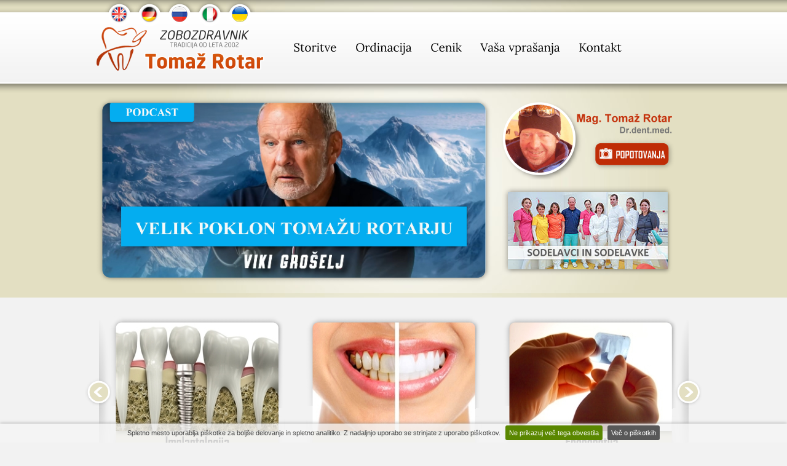

--- FILE ---
content_type: text/html; charset=UTF-8
request_url: https://www.zobozdravnik.si/
body_size: 14319
content:
<!DOCTYPE html PUBLIC "-//W3C//DTD XHTML 1.0 Transitional//EN" "http://www.w3.org/TR/xhtml1/DTD/xhtml1-transitional.dtd">
<html xmlns="http://www.w3.org/1999/xhtml">
<head>
	<script async src="https://www.googletagmanager.com/gtag/js?id=G-RQPGMCQHK9"></script><script>window.dataLayer = window.dataLayer || []; function gtag(){dataLayer.push(arguments);} gtag('js', new Date()); gtag('config', 'G-RQPGMCQHK9');</script>    <title>Zobozdravnik - Tomaž Rotar</title>
	<meta http-equiv="Content-Type" content="text/html; charset=UTF-8" />
	<meta name="description" content="Zobozdravnik Tomaž Rotar - Najsodobnejša oprema in vrhunsko znanje mag. Tomaža Rotarja vam zagotavlja najvišjo kakovost zobozdravstvenih storitev. V zasebni zobni ordinaciji - zobozdravnik s koncesijo - opravljamo tudi zahtevnejše posege nadomeščanja manjkajočih zob z implantati ali zobnimi vsadki. Prijazno osebje vam bo pomagalo da premagate strah in z zdravim ter lepim nasmehom živite brez bolečin in samozavestno." />
	<meta name="keywords" content="zobozdravnik, zobozdravstvo, tomaž rotar, zobar, implantologija, zobni vsadki, estetsko zobozdravstvo, endodontija, zobne korenine, otroško zobozdravstvo, protetika, izgubljeni zubje, oralna kirurgija, paradontologija, zdravljenje dlesni, konzervativa, oralna higiena, zobni rentgen, rentgenologija, zobobol, karies, popotovanja, članki" />
	
	<meta property="og:type" content="website"/>
	<meta property="og:url" content="https://www.zobozdravnik.si" />
	<meta property="og:image" content="https://www.zobozdravnik.si/images/og-fb-logo.jpg"/>
	<meta property="og:title" content="Zobozdravnik Tomaž Rotar"/>
	<meta property="og:site_name" content="Zobozdravnik Tomaž Rotar"/>	
	<meta property="og:description" content="Najsodobnejša oprema in vrhunsko znanje mag. Tomaža Rotarja vam zagotavlja najvišjo kakovost zobozdravstvenih storitev. V zasebni zobni ordinaciji - zobozdravnik s koncesijo - opravljamo tudi zahtevnejše posege nadomeščanja manjkajočih zob z implantati ali zobnimi vsadki. Prijazno osebje vam bo pomagalo da premagate strah in z zdravim ter lepim nasmehom živite brez bolečin in samozavestno."/>
	
	<link type="image/x-icon" href="/images/favicon.ico" rel="shortcut icon" />	
    <link rel="stylesheet" href="/css/reset.css" type="text/css" media="screen">
    <link rel="stylesheet" href="/css/style.css?x=7" type="text/css" media="screen">
    <script src="/js/jquery-1.8.0.min.js" type="text/javascript"></script>
	
	<link rel="stylesheet" href="/css/nivo-slider.css" type="text/css" media="screen">
	<link rel="stylesheet" href="/css/nivo-default/default.css" type="text/css" media="screen" />	
	
	<meta name="viewport" content="width=device-width, initial-scale=0.3, maximum-scale=2.0, user-scalable=yes"/>
	<script> if( /Android|webOS|iPhone|iPad|iPod|BlackBerry|IEMobile|Opera Mini/i.test(navigator.userAgent) ) { document.write('<link rel="stylesheet" type="text/css" href="/css/mobile.css">'); } </script>

<!--[if !(IE 7)]><!-->
    <script src="/js/cufon-yui.js" type="text/javascript"></script>
    <script src="/js/cufon-replace.js" type="text/javascript"></script>
    <script src="/js/Lora_400.font.js" type="text/javascript"></script>
    <script src="/js/FF-cash.js" type="text/javascript"></script> 
 <!--<![endif]-->
 
    <script type="text/javascript" src="/js/jquery.easing.1.3.js"></script>
    <script type="text/javascript" src="/js/jquery.easing.compatibility.js"></script>
    <script type="text/javascript" src="/js/jquery.lavalamp.min.js"></script>

    <script type="text/javascript" src="/js/jquery.bpopup-0.7.0.min.js"></script>
	
	<script type="text/javascript" src="/js/jquery.tipTip.js"></script>
    <link rel="stylesheet" href="/js/tipTip.css" type="text/css" media="screen"> 

	<script type="text/javascript" src="/js/jquery.nivo.slider.js"></script>
	
   <!-- <script type="text/javascript" src="/js/jquery.tinycarousel.min.js"></script>-->
	
		<script type="text/javascript" language="javascript" src="/js/jquery.carouFredSel-6.0.5-packed.js"></script>
		<script type="text/javascript" language="javascript" src="/js/jquery.mousewheel.min.js"></script>
		<script type="text/javascript" language="javascript" src="/js/jquery.touchSwipe.min.js"></script>

    <!--[if lt IE 9]>
   		<script type="text/javascript" src="/js/html5.js"></script>
        <link rel="stylesheet" href="/css/ie.css" type="text/css" media="screen">
	<![endif]-->

	<script type="text/javascript" language="javascript" src="/js/funkcije.js"></script>

</head>
<body id="page1">

<div id="narocised" style="display:none; background-color: #F2F2E6; border-radius:15px; color: #444444; padding:20px; min-width:700px; max-width:800px; min-height: 400px;">

	<span style="position:absolute;right:-16px;top:-16px;cursor:pointer;"><img src="/images/zapripopup.png" onclick="$('#narocised').bPopup().close();"></span>
	<script>
function preveri() {
	var napaka = 0;
	if (document.obrazec.ime.value == "") { document.getElementById("ime").style.backgroundColor = "#FFF9C4"; napaka = 1; } else document.getElementById("ime").style.backgroundColor = "white";
	if (document.obrazec.email.value == "") { document.getElementById("email").style.backgroundColor = "#FFF9C4"; napaka = 1; } else document.getElementById("email").style.backgroundColor = "white";
	if (document.obrazec.zascita.value == "") { document.getElementById("zascita").style.backgroundColor = "#FFF9C4"; napaka = 1; } else document.getElementById("zascita").style.backgroundColor = "white";
	if (napaka == 0) document.forms["obrazec"].submit(); else { return false; }
}
</script>
<div style="text-align: justify;">Na obisk v naših ordinacijah se lahko prijavite <b>preko telefona</b> (04 53 00 660 ali 040 29 44 88), <b>spletne pošte</b> (<span id="emailn"></span><script type='text/javascript'>var a = new Array('ozdravnik.si','info@zob'); document.getElementById("emailn").innerHTML = a[1]+a[0];	</script>) ali neposredno <b>preko spodnjega obrazca</b>. 
<br /><br />Na prijave preko spleta bomo poiskušali <b>odgovoriti kar se da hitro</b>. Veselimo se vašega obiska.</div><br /><br />
<form action="prijava-dodaj-form.php" target="_self" method="post" name="obrazec" id="obrazec">
	<p>
		<b>Ime in priimek:</b><br />
		<input type="text" name="ime" id="ime" maxlength="255" style="width: 99%;"/>
		<br /><br />
		<b>Email / Telefon</b>:<br />
		<input type="text" name="email" id="email" maxlength="255" style="width: 99%;"/>
		<br /><br />
		Razlog prijave:<br />
		<select name="kategorija" id="kategorija">
		  <option value=""></option>
		  <option value="preventivni pregled">preventivni pregled</option>
		  <option value="bolečine">bolečine</option>
		  <option value="estetske storitve">estetske storitve</option>
		  <option value="protetika">protetika</option>
		  <option value="drugo">drugo</option>
		</select> 		
		<br /><br />
				<label><input type="radio" name="izbor" value="Naročam se v samoplačniško ambulanto pri mag. Tomaž Rotar, dr. dent. med.">Naročam se v samoplačniško ambulanto pri mag. Tomaž Rotar, dr. dent. med.</label><br>
		<label><input type="radio" name="izbor" value="Naročam se v koncesijsko ambulanto pri Aleš Brolih, dr.dent.med.">Naročam se v koncesijsko ambulanto pri Aleš Brolih, dr.dent.med.</label>
		<br /><br />		
		Opombe:<br />
		<textarea cols="40" rows="5" style="width: 99%;" name="opombe" onkeypress="if(event.keyCode==13){return false;}"></textarea>	
		
		<!-- CAPTCHA PREVERJANJE -->
		<br /><br />
		<img src="/images/racun.png" style="margin: 0px;"><br /><br />
		<b>Izračunajte zgornji račun in ga zapišite s številko</b> <i style="font-size: 10px;">(zaščita pred roboti)</i><br />
		<input type="text" name="zascita" id="zascita" maxlength="10" style="width: 90px;"/><br /><br />
		
		</p>
		<input type="hidden" name="novaprijava" id="novaprijava" value="1" />

		<input type="image" id="shraniobrazec" style="outline: none;" name="shraniobrazec" onMouseOver="document.getElementById('shraniobrazec').src='/images/posljiprijavo2.png'" onMouseOut="document.getElementById('shraniobrazec').src='/images/posljiprijavo.png'" src="../images/posljiprijavo.png" alt="Potrdi" OnClick="preveri();return false;">
		<br />
</form>

<script>
function MM_preloadImages() {
	  var d=document; if(d.images){ if(!d.MM_p) d.MM_p=new Array();
		var i,j=d.MM_p.length,a=MM_preloadImages.arguments; for(i=0; i<a.length; i++)
		if (a[i].indexOf("#")!=0){ d.MM_p[j]=new Image; d.MM_p[j++].src=a[i];}}
}

MM_preloadImages('/images/zastavi-vprasanje2.png');
</script>	</div>
<div id="promovideo" style="display:none; background-color: #F2F2E6; border-radius:15px; color: #444444; padding:20px; min-width:300px; max-width:800px; min-height: 400px;">

	<span style="position:absolute;right:-16px;top:-16px;cursor:pointer;"><img src="/images/zapripopup.png" onclick="$('#promovideo').bPopup().close();"></span>
<iframe id="video" width="560" height="315" src="https://www.youtube.com/embed/cXWTMAVrgjA?autoplay=1" title="YouTube video player" frameborder="0" allow="accelerometer; autoplay; clipboard-write; encrypted-media; gyroscope; picture-in-picture; web-share" style="width:338px;height: 600px;" allowfullscreen></iframe>
</div>

<!-- header -->
    <header>
    	<div class="row-top">
        	<div class="main">
                <div class="wrapper">
                    <h1><a class="logo" href="/" target="_parent"></a></h1>
                    <nav>
						<ul class="menu" id="menujcek">
							<li class="current"></li>
							<li><a href="/storitve" target="_parent">Storitve </a></li>
							<li><a href="/ordinacija" target="_parent">Ordinacija </a></li>
							<!--<li><a href="/ekipa" target="_parent">Ekipa</a></li>-->						
							<li><a href="/cenik" target="_parent">Cenik </a></li>
							<li><a class="kolikovprasanj" title="Tomaž Rotar je <b>odgovoril</b> že na <b>1317 vprašanj</b>" href="/vprasanja" target="_parent">Vaša vprašanja</a></li>
							<li><a href="/kontakt" target="_parent">Kontakt</a></li>
						</ul>
					</nav>
					<div class="sirina">
										<div class="jezik">
						
<a class="jezikikona" title="English" href="http://dentist.zobozdravnik.si/" target="_parent"><img src="/images/english.png"></a>
<a class="jezikikona" title="Deutsch" href="http://zahnarzt.zobozdravnik.si/" target="_parent"><img src="/images/german.png"></a>
<a class="jezikikona" title="Russkiy" href="http://russian.zobozdravnik.si/" target="_parent"><img src="/images/russia.png"></a>
<a class="jezikikona" title="Italiano" href="http://odontoiatra.zobozdravnik.si/" target="_parent"><img src="/images/italian.png"></a>
<a class="jezikikona" title="Ukrayinsʹka" href="http://ukrainian.zobozdravnik.si/" target="_parent"><img src="/images/ukrain.png"></a>
<!--<a class="jezikikona" title="Slovensko" href="#"><img src="/images/slovenian.png"></a>-->					</div>
		
					</div>
                </div>			
            </div>
        </div>
        <div class="main">
			<div style="width: 650px; float: left; padding-left: 6px; margin-top: 5px;">
				<div class="slider-wrapper theme-default">
					<div id="slider" class="nivoSlider">					
						<a href="https://www.zobozdravnik.si/tomaz-rotar/112/podcast-viki-groselj-o-zimskem-vzponu-tomaza-rotarja-na-k2" target="_parent"><img src="/images/baner/40.png" data-thumb="/images/baner/40.png" alt="" data-transition="fade" /></a><a href="https://www.zobozdravnik.si/tomaz-rotar/111/mednarodno-priznanje-nase-prakse" target="_parent"><img src="/images/baner/38.png" data-thumb="/images/baner/38.png" alt="" data-transition="fade" /></a><a href="https://www.zobozdravnik.si/tomaz-rotar/103/kance-moje-spoznanje" target="_parent"><img src="/images/baner/35.png" data-thumb="/images/baner/35.png" alt="" data-transition="fade" /></a><a href="estetsko-zobozdravstvo/" target="_parent"><img src="/images/baner/1.png" data-thumb="/images/baner/1.png" alt="" data-transition="fade" /></a><a href="implantologija/" target="_parent"><img src="/images/baner/2.png" data-thumb="/images/baner/2.png" alt="" data-transition="fade" /></a><a href="estetsko-zobozdravstvo/" target="_parent"><img src="/images/baner/3.png" data-thumb="/images/baner/3.png" alt="" data-transition="fade" /></a><a href="otrosko-zobozdravstvo/" target="_parent"><img src="/images/baner/4.png" data-thumb="/images/baner/4.png" alt="" data-transition="fade" /></a><a href="#" id="videopromo"><img src="/images/baner/promovideo.png" data-thumb="/images/baner/promovideo.png" alt="" data-transition="fade" /></a>					</div>
				</div>
			</div>
		<script>
		 $(document).ready(function() {
		  $('#videopromo').on('click', function(ev) {
			//$("#video")[0].src += "?autoplay=1";
			$('#promovideo').bPopup();
			ev.preventDefault();
		 
		  });
		}); 
		</script>			
						
			<div style="position: relative; width: 286px; float: right; margin-right: 30px; margin-top: 10px; margin-bottom:10px;">
				<a href="/tomaz-rotar" target="_parent" onMouseOver="document.getElementById('otomazurotarju').src='/images/sode_tomaz_rotar_2.png'" onMouseOut="document.getElementById('otomazurotarju').src='/images/sode_tomaz_rotar_1.png'"><img id="otomazurotarju" src="/images/sode_tomaz_rotar_1.png"></a>
				<div style="position: absolute; top: 60px; right: 0px;"><a href="https://www.zobozdravnik.si/tomaz-rotar/str/1/2/" onMouseOver="document.getElementById('fotogalerija').src='/images/sod_popotovanja2.png'" onMouseOut="document.getElementById('fotogalerija').src='/images/sod_popotovanja.png'"><img id="fotogalerija" src="images/sod_popotovanja.png"></a></div>
			</div>
			
			<div><a href="/ekipa" style="padding-left: 10px;"><img src="/images/ekipa-prva.png"></a></div>
			
			<div class="clearfix"></div>			
        </div>
    </header>
<!-- content -->
    <section id="content">
        <div class="bg-1">
        	<div class="mainsto">
            	<div class="">
	<div class="image_carousel">
		<div id="storitve">
			<div class="storitveslike"><a href="/implantologija" target="_parent" onMouseOver="document.getElementById('stor1').src='/images/implantologija2.png'" onMouseOut="document.getElementById('stor1').src='/images/implantologija.png'"><img id="stor1" src="/images/implantologija.png" alt="a1" width="286" height="263" /></a></div>
			<div class="storitveslike"><a href="/estetsko-zobozdravstvo" target="_parent" onMouseOver="document.getElementById('stor2').src='/images/estetsko-zobozdravstvo2.png'" onMouseOut="document.getElementById('stor2').src='/images/estetsko-zobozdravstvo.png'"><img id="stor2" src="/images/estetsko-zobozdravstvo.png" alt="a2" width="286" height="263" /></a></div>
			<div class="storitveslike"><a href="/endodontija" target="_parent" onMouseOver="document.getElementById('stor3').src='/images/endodontija2.png'" onMouseOut="document.getElementById('stor3').src='/images/endodontija.png'"><img id="stor3" src="/images/endodontija.png" alt="a3" width="286" height="263" /></a></div>
			<div class="storitveslike"><a href="/otrosko-zobozdravstvo" target="_parent" onMouseOver="document.getElementById('stor4').src='/images/otrosko-zobozdravstvo2.png'" onMouseOut="document.getElementById('stor4').src='/images/otrosko-zobozdravstvo.png'"><img id="stor4" src="/images/otrosko-zobozdravstvo.png" alt="a4" width="286" height="263" /></a></div>
			<div class="storitveslike"><a href="/protetika" target="_parent" onMouseOver="document.getElementById('stor5').src='/images/protetika2.png'" onMouseOut="document.getElementById('stor5').src='/images/protetika.png'"><img id="stor5" src="/images/protetika.png" alt="a5" width="286" height="263" /></a></div>
			<div class="storitveslike"><a href="/oralna-kirurgija" target="_parent" onMouseOver="document.getElementById('stor6').src='/images/oralna-kirurgija2.png'" onMouseOut="document.getElementById('stor6').src='/images/oralna-kirurgija.png'"><img id="stor6" src="/images/oralna-kirurgija.png" alt="a6" width="286" height="263" /></a></div>
			<div class="storitveslike"><a href="/paradontologija" target="_parent" onMouseOver="document.getElementById('stor7').src='/images/paradontologija2.png'" onMouseOut="document.getElementById('stor7').src='/images/paradontologija.png'"><img id="stor7" src="/images/paradontologija.png" alt="a7" width="286" height="263" /></a></div>
			<div class="storitveslike"><a href="/konzervativa" target="_parent" onMouseOver="document.getElementById('stor8').src='/images/konzervativa2.png'" onMouseOut="document.getElementById('stor8').src='/images/konzervativa.png'"><img id="stor8" src="/images/konzervativa.png" alt="a8" width="286" height="263" /></a></div>
			<div class="storitveslike"><a href="/sodobna-zobna-rentgenologija" target="_parent" onMouseOver="document.getElementById('stor9').src='/images/sodobna-zobna-rentgenologija2.png'" onMouseOut="document.getElementById('stor9').src='/images/sodobna-zobna-rentgenologija.png'"><img id="stor9" src="/images/sodobna-zobna-rentgenologija.png" alt="a9" width="286" height="263" /></a></div>
		</div>
		<div class="clearfix"></div>
		<a class="prev" id="stor_nazaj" href="#"><span>prev</span></a>
		<a class="next" id="stor_naprej" href="#"><span>next</span></a>
	</div>

                </div>
            </div>
        </div>
        <div class="bg-2">
        	<div class="main">
			
			<img src="/images/ozadje-vsebina-z.png">
			
			<div class="prvamain">
				<div class="prvamaintext predstavitev">
				
				<!--<div style="text-align:center;">
					<iframe id="video" width="557" height="315" src="https://www.youtube.com/embed/cXWTMAVrgjA?autoplay=1" title="YouTube video player" frameborder="0" allow="accelerometer; autoplay; clipboard-write; encrypted-media; gyroscope; picture-in-picture; web-share" style="width:338px;height: 600px;" allowfullscreen></iframe>
				</div>
				<br /><br />-->
					<b>Zobozdravnik Tomaž Rotar</b> - najsodobnejša oprema in <b>vrhunsko znanje</b> mag. Tomaža Rotarja vam zagotavlja <b>najvišjo kakovost zobozdravstvenih storitev</b>. V zasebni zobni ordinaciji opravljamo tudi <b>zahtevnejše posege</b> nadomeščanja manjkajočih zob z <b>implantati</b> ali <b>zobnimi vsadki</b>. Prijazno osebje vam bo pomagalo da <b>premagate strah</b> in z zdravim ter lepim nasmehom živite <b>brez bolečin in samozavestno</b>.
				</div>
			</div>
			<img src="/images/ozadje-vsebina-s.png">			

			<br /><br />			
            	<div class="wrapper" style="text-align: center; min-height: 550px;">
					<a href="/prijava-na-pregled" target="_parent" onclick="narocilo(); return false;" onMouseOver="document.getElementById('narocise').src='/images/prijava-pregled2.png'" onMouseOut="document.getElementById('narocise').src='/images/prijava-pregled.png'"><img id="narocise" src="/images/prijava-pregled.png"></a><br /><br />
						<img src="/images/ozadje-vsebina-z.png">
						<div class="prvamain">
						<div class="prvamaintext">
											
						<div class="image_carousel">
						<div id="storitve2">
								
																<div class="storitveslike2" style="text-align: justify; cursor:pointer;">
										 <a style="text-decoration:none; color: #444444; border: none; outline: none;" href="/vprasanja/1822/lep-pozdrav-vprasala-bi-kako-dolge-so-pri-vas-cakalne-vrste-za-endodontijo-na-napotnico" target="_parent"><fieldset class="obrobavpr">
										  <legend class="obrobavprtext"><b>ANITA  sprašuje</b></legend>
											Lep pozdrav<br />
<br />
Vprašala bi, kako dolge so pri vas čakalne vrste za endodontijo na napotnico?										 </fieldset></a>
										<br />
										 <a style="text-decoration:none; color: #444444; border: none; outline: none;" href="/vprasanja/1822/lep-pozdrav-vprasala-bi-kako-dolge-so-pri-vas-cakalne-vrste-za-endodontijo-na-napotnico" target="_parent"><fieldset class="obrobavpr">
										  <legend class="obrobavprtext"><b>Tomaž Rotar odgovarja</b></legend>
											Spoštovani!<br />
<br />
Koreninskih zdravljenj ne izvajamo na napotnico. Storitev je samoplačniška, cena 180 Eur.<br />
<br />
Lep dan še naporej!										 </fieldset></a>
										<br />
									</div>
																		<div class="storitveslike2" style="text-align: justify; cursor:pointer;">
										 <a style="text-decoration:none; color: #444444; border: none; outline: none;" href="/vprasanja/1830/[base64]" target="_parent"><fieldset class="obrobavpr">
										  <legend class="obrobavprtext"><b>Iztok sprašuje</b></legend>
											Pozdravljeni! Imam še prednje svoje zobe, ostalo pa bi rabil zobne vsadke. Zanima me cena celotne čeljusti, zgornje in spodnje ter koliko vsadkov bi bilo potrebnih glede nato, da bi lahko uporabili sprednje zobe. Hvala za odgovor										 </fieldset></a>
										<br />
										 <a style="text-decoration:none; color: #444444; border: none; outline: none;" href="/vprasanja/1830/[base64]" target="_parent"><fieldset class="obrobavpr">
										  <legend class="obrobavprtext"><b>Tomaž Rotar odgovarja</b></legend>
											Spoštovani!<br />
<br />
Domnevam, da imate v posamezni čeljusti prisotne zobe interkaninega sektorja, torej od trojke do trojke, zgoraj in spodaj. V kolikor želite zobe nadomestiti s fiksnoprotetično konstrukcijo, potrebujete štiri vsadke v vsaki čeljusti. Cena izdelka za posamezno čeljust:<br />
-750 Eur (vsadek) X 4 = 3000 Eur<br />
-420 Eur (krona na vsadku) X 4 = 1680 Eur<br />
-210 Eur (porcelanska prevleka ali člen) X 2 = 420 Eur<br />
<br />
Lep dan še naprej!										 </fieldset></a>
										<br />
									</div>
																		<div class="storitveslike2" style="text-align: justify; cursor:pointer;">
										 <a style="text-decoration:none; color: #444444; border: none; outline: none;" href="/vprasanja/1832/[base64]" target="_parent"><fieldset class="obrobavpr">
										  <legend class="obrobavprtext"><b>Ana sprašuje</b></legend>
											<span style="font-family: Arial, Helvetica, sans-serif; font-size: small;">Spoštovani!&nbsp;</span>
<div style="font-family: Arial, Helvetica, sans-serif; font-size: small;">
	&nbsp;</div>
<div style="font-family: Arial, Helvetica, sans-serif; font-size: small;">
	Že nekaj let si želim urediti zobovje. Največja težava sta manjkajoči štirica in petica zgoraj desno, Obenem bi potrebovala zamenjati porcelanasti enki zgoraj ter, urediti okrušeni dvojki. Zanima me okvirna cena posegov, da vidim, če je smiselno priti na pregled (iz mojega finančnega vidika). Hvala.&nbsp;
	<div>
		Lep pozdrav,&nbsp;</div>
	<div>
		Ana&nbsp;</div>
</div>
<br />
										 </fieldset></a>
										<br />
										 <a style="text-decoration:none; color: #444444; border: none; outline: none;" href="/vprasanja/1832/[base64]" target="_parent"><fieldset class="obrobavpr">
										  <legend class="obrobavprtext"><b>Tomaž Rotar odgovarja</b></legend>
											Spoštovani!<br />
<br />
Manjkajočo štirico in petico desno zgoraj je mogoče nadomestiti na dva načina:<br />
1. Izdelava mostiška, pri čemer je potrebno brusiti trojko in šestico<br />
-210 Eur (porcelanska prevleka) X 4 = 840 Eur<br />
2.Vsaditev enega ali dveh zobnih vsadkov<br />
-750 Eur (zobni vadek)<br />
-420 Eur (krona na vsadku) X 2 = 840 Eur<br />
Menjava prevlek na enkah:<br />
-210 Eur (porcelanska prevleka) X 2 = 420 Eur<br />
Ureditev odkrušenih dvojk:<br />
65 Eur (dograditev s kompozitom) X 2 = 130 Eur.<br />
<br />
Lep dan še naprej!										 </fieldset></a>
										<br />
									</div>
																		<div class="storitveslike2" style="text-align: justify; cursor:pointer;">
										 <a style="text-decoration:none; color: #444444; border: none; outline: none;" href="/vprasanja/1870/[base64]" target="_parent"><fieldset class="obrobavpr">
										  <legend class="obrobavprtext"><b>Gaja  sprašuje</b></legend>
											Pozdravljeni!&nbsp;<br />
<br />
V casu zivljenja v Sloveniji ste ze bili moj izbrani zobozdravnik, zato se tudi sedaj, ko zivim in sem zavarovana v tujini, obracam na vas.&nbsp;<br />
<br />
V zanjem letu se mi 3x odlomil del zgronje desne sestice in po obisku dveh razlicnih zobozdravnikov v Nemciji, so mi obrazlozili, da protebujem vsaditev krone (oprostite ce neprimerno uporabljam strokovne izraze).&nbsp;<br />
<br />
Kljub delnem financnem kritju posega s strani moje zavarovlanice, je poseg se vedno zelo drag. Tako me zanima, kaksna je cena te storitve za samoplacnike pri vas in kako bi potekalo zdravljenje (saj bi v tem primeru morala priti v Slovenijo).&nbsp;<br />
&nbsp;<br />
<br />
Lep pozdrav.<br />
										 </fieldset></a>
										<br />
										 <a style="text-decoration:none; color: #444444; border: none; outline: none;" href="/vprasanja/1870/[base64]" target="_parent"><fieldset class="obrobavpr">
										  <legend class="obrobavprtext"><b>Tomaž Rotar odgovarja</b></legend>
											Spoštovani!<br />
<br />
Domnevam, da so vam predlagali izdelavo zobne prevleke in ne vstavitev zobnega vsadka, saj vam zoba ni potrebno izruvati. Cena posega:<br />
-210 Eur (kovinsko keramična prevleka)<br />
&nbsp;ali<br />
-350 Eur (polnokeramična prevleka)<br />
<br />
Lep dan še naprej!										 </fieldset></a>
										<br />
									</div>
																		<div class="storitveslike2" style="text-align: justify; cursor:pointer;">
										 <a style="text-decoration:none; color: #444444; border: none; outline: none;" href="/vprasanja/1878/moja-zena-je-vasa-stranka-pa-me-zato-zanimajo-tudi-cene-zame-koliko-stane-izdelava-nove-totalne-proteze" target="_parent"><fieldset class="obrobavpr">
										  <legend class="obrobavprtext"><b>Bojan  sprašuje</b></legend>
											Moja žena je vaša stranka pa me zato zanimajo tudi cene zame:koliko stane izdelava nove totalne proteze.										 </fieldset></a>
										<br />
										 <a style="text-decoration:none; color: #444444; border: none; outline: none;" href="/vprasanja/1878/moja-zena-je-vasa-stranka-pa-me-zato-zanimajo-tudi-cene-zame-koliko-stane-izdelava-nove-totalne-proteze" target="_parent"><fieldset class="obrobavpr">
										  <legend class="obrobavprtext"><b>Tomaž Rotar odgovarja</b></legend>
											Spoštovani!<br />
<br />
Cena totalne proteze je 700 Eur.<br />
<br />
Lep dan še naprej!										 </fieldset></a>
										<br />
									</div>
																		<div class="storitveslike2" style="text-align: justify; cursor:pointer;">
										 <a style="text-decoration:none; color: #444444; border: none; outline: none;" href="/vprasanja/304/[base64]" target="_parent"><fieldset class="obrobavpr">
										  <legend class="obrobavprtext"><b>Marjan sprašuje</b></legend>
											Pozdravljeni Ker imam totalno protezo zgoraj in spodaj že dooolgo sem se odločil za implatante in seveda nove proteze.Ker pa imam tudi multiplosklerozo me zanima kako to vpliva? Zanima me če bi to lahko opravil pri vas in približno ceno če lahko.Hvala lepa za odgovor.Miro										 </fieldset></a>
										<br />
										 <a style="text-decoration:none; color: #444444; border: none; outline: none;" href="/vprasanja/304/[base64]" target="_parent"><fieldset class="obrobavpr">
										  <legend class="obrobavprtext"><b>Tomaž Rotar odgovarja</b></legend>
											Spoštovani! V naši ordinaciji smo že vstavljali implante pacientom z boleznijo, ki jo navajate. Do sedaj nismo zasledili posebnosti med in po posegih. Cena vsadka je 750 Eur (1000 Eur v kolikor gre za dodajanje kosti). Število implantov, ki bi jih potrebovali za oskrbo je odvisno od tipa protetične nadgradnje za katero bi se odločili. Najožji tip oskrbe zahteva dva implanta v posamezni čeljusti, ki dodatno stabilizirajo totalno protezo. V primeru fiksnoprptetične oskrbe z mostom potrebujemo od šest do deset vsadkov v posamezni čeljusti. Za točno oceno stroškov se prosim oglasite v naši ordinaciji. Lep dan še naprej!										 </fieldset></a>
										<br />
									</div>
																		<div class="storitveslike2" style="text-align: justify; cursor:pointer;">
										 <a style="text-decoration:none; color: #444444; border: none; outline: none;" href="/vprasanja/586/[base64]" target="_parent"><fieldset class="obrobavpr">
										  <legend class="obrobavprtext"><b>Marjan sprašuje</b></legend>
											Lep pozdrav g. doktor Imam obe protezi total. Moja zdravnica mi je rekla da je vse razmajano in da bi moral napraviti novo.Znanci so me pa opozorili na implatante.Zanima me če vi to delate in kdaj.Pa približno ceno bi rad vedel.Imam še eno težavo imam namreč diagnozo multiplo-sklerozo posebnih težav nimam.Kako bi to vplivalo na vsadke. Hvala lepa tudi za odgovor.Marjan										 </fieldset></a>
										<br />
										 <a style="text-decoration:none; color: #444444; border: none; outline: none;" href="/vprasanja/586/[base64]" target="_parent"><fieldset class="obrobavpr">
										  <legend class="obrobavprtext"><b>Tomaž Rotar odgovarja</b></legend>
											Spoštovani! Vsekakor imate možnost zobnega nadomestka na zobnih vsadkih. Nadomestek je lahko fiksen ali snemen, odvisno od števila zobnih vsadkov. v naši ordinaciji vstavljamo zobne vsadke. Cena vsadka je 750 Eur. Naročite se lahko po telefonu 04/5300660 ali 040 294488. Vaša sistemska bolezen naj ne bi vplivala na poseg. Lep dan še naprej!										 </fieldset></a>
										<br />
									</div>
																		<div class="storitveslike2" style="text-align: justify; cursor:pointer;">
										 <a style="text-decoration:none; color: #444444; border: none; outline: none;" href="/vprasanja/1876/spostovani-je-mozno-da-se-ti-pojavi-sumenje-v-usesu-po-puljenju-zgornjega-modrostnega-zoba-in-ne-preneha-niti-po-pol-leta-lp" target="_parent"><fieldset class="obrobavpr">
										  <legend class="obrobavprtext"><b>Matjaž  sprašuje</b></legend>
											Spoštovani!<br />
<br />
Je možno , da se ti pojavi šumenje v ušesu po puljenju zgornjega modrostnega zoba in ne preneha niti po pol leta.<br />
<br />
Lp.										 </fieldset></a>
										<br />
										 <a style="text-decoration:none; color: #444444; border: none; outline: none;" href="/vprasanja/1876/spostovani-je-mozno-da-se-ti-pojavi-sumenje-v-usesu-po-puljenju-zgornjega-modrostnega-zoba-in-ne-preneha-niti-po-pol-leta-lp" target="_parent"><fieldset class="obrobavpr">
										  <legend class="obrobavprtext"><b>Tomaž Rotar odgovarja</b></legend>
											Spoštovani!<br />
<br />
Sam še nisem doživel podobne klinične slike pri svojih pacientih. Priporočam da se obrnete na kliniko za maksilofacialno kirurgijo v Ljubljani.<br />
<br />
Lep dan še naprej!										 </fieldset></a>
										<br />
									</div>
																		<div class="storitveslike2" style="text-align: justify; cursor:pointer;">
										 <a style="text-decoration:none; color: #444444; border: none; outline: none;" href="/vprasanja/1875/[base64]" target="_parent"><fieldset class="obrobavpr">
										  <legend class="obrobavprtext"><b>Mitja sprašuje</b></legend>
											Pozdravljeni,<br />
<br />
zanima me ali mi ZZZS krije stroške implantanta na zgornji čeljusti, zob št. 3 na desni strani. V mladosti mi je ta mlečni zob odpadel, nato pa je bila luknja, ker mi ni zrasel stalni zob. Ta stalni zob so mi kirurško odstranili pri 16 letih ker ni prišel &quot;ven&quot;. Še pred tem so mi odstranili del čeljustne kože, da so prišli do zoba ter ga s pomočjo zobnega aparata skušali z gumico potiskati ven (ne znam točno in strokovno razložiti poteka). In ker ta metoda ni bila uspešna so ga odstranili in imam luknjo med zobami, opazno seveda predvsem pri nasmehu. Če mi krije, kaj vse mi krije, če pa ne krije pa je to kakšna cena?<br />
<br />
Prav tako bi si želel da mi sprednja dva zoba (enici) malo nabrusi da bi oba zoba pridobila enako ravnino. cena?<br />
<br />
Strokovno beljenje zob - cena?<br />
<br />
Najlepša hvala za odgovor.										 </fieldset></a>
										<br />
										 <a style="text-decoration:none; color: #444444; border: none; outline: none;" href="/vprasanja/1875/[base64]" target="_parent"><fieldset class="obrobavpr">
										  <legend class="obrobavprtext"><b>Tomaž Rotar odgovarja</b></legend>
											Spoštovani!<br />
<br />
Zavarovalnica ne krije nadomeščanja posameznega zoba z zobnim vsadkom. Namesto tega krije stroške izdelave mostička pri izbranem zobozdravniku. Cena nadomestitve zoba po katerem sprašujete je 1170 Eur:<br />
-750 Eur (vsadek)<br />
-420 Eur (krona na vsadku).<br />
Beljenje zob je teoretično kemična poškodba površine zobne sklenine (demineralizacija) in ga s strokovnega vidika odsvetujem.<br />
<br />
Lep dan še naprej!<br />
<br />
										 </fieldset></a>
										<br />
									</div>
																		<div class="storitveslike2" style="text-align: justify; cursor:pointer;">
										 <a style="text-decoration:none; color: #444444; border: none; outline: none;" href="/vprasanja/1873/[base64]" target="_parent"><fieldset class="obrobavpr">
										  <legend class="obrobavprtext"><b>Sergej sprašuje</b></legend>
											Pozdravljeni.<br />
<br />
Vselej ko vas obiščem v ordinaciji, pozabim zastaviti sledeče vprašanje :-)<br />
<br />
Imam vsadek iz titana.<br />
Nekdo mi je svetoval, naj ne uporabljam zobnih past, ki vsebujejo fluor, saj naj bi ta škodil mojemu vsadku.<br />
Tega res ne bi rad storil, saj je dokazano, da fluor preprečuje nastajanje karies.<br />
Kaj svetujete?<br />
<br />
<br />
Vnaprej se vam zahvaljujem za odgovor.										 </fieldset></a>
										<br />
										 <a style="text-decoration:none; color: #444444; border: none; outline: none;" href="/vprasanja/1873/[base64]" target="_parent"><fieldset class="obrobavpr">
										  <legend class="obrobavprtext"><b>Tomaž Rotar odgovarja</b></legend>
											Spoštovani!<br />
<br />
Paste s fluorom se priporočajo v vseh strokovnih krogih. Fluor na noben način ne more škodovati zobnemu vsadku oziroma tkivu, ki ga obdaja.&nbsp;<br />
<br />
Lep dan še naprej!										 </fieldset></a>
										<br />
									</div>
																		<div class="storitveslike2" style="text-align: justify; cursor:pointer;">
										 <a style="text-decoration:none; color: #444444; border: none; outline: none;" href="/vprasanja/1872/[base64]" target="_parent"><fieldset class="obrobavpr">
										  <legend class="obrobavprtext"><b>Nika sprašuje</b></legend>
											Na sedmici&nbsp;mi je v razdobju pol leta že trikrat izpadla kompozitna zalivka nameščena ob dlesen. Vsakokratna nova namestitev terja dodatno povrtavanje zoba. Ali je možno namestiti drugačno (neamalgamsko) zalivko, ki bi se bolje sprijela z zobom?<br />
Lepo vas pozdravljam.										 </fieldset></a>
										<br />
										 <a style="text-decoration:none; color: #444444; border: none; outline: none;" href="/vprasanja/1872/[base64]" target="_parent"><fieldset class="obrobavpr">
										  <legend class="obrobavprtext"><b>Tomaž Rotar odgovarja</b></legend>
											Spoštovani!<br />
<br />
Alternativi kompozitni plombi sta sledeči:<br />
-uporaba parapulpalnih zatičev, ki dodatno stabilizirajo plombo<br />
-izdelava kompozitnega inleya ali onleya<br />
<br />
Lep dan še naprej!										 </fieldset></a>
										<br />
									</div>
																		<div class="storitveslike2" style="text-align: justify; cursor:pointer;">
										 <a style="text-decoration:none; color: #444444; border: none; outline: none;" href="/vprasanja/1866/[base64]" target="_parent"><fieldset class="obrobavpr">
										  <legend class="obrobavprtext"><b>Katja sprašuje</b></legend>
											Pozdravljeni,&nbsp;<br />
<br />
z mozem nacrtujeva nosecnost. Zanositev bi bila mogoca ze cez 8 dni.<br />
Cez tri dni imam predvideno zdravljenje granuloma z antibiotikom. Kaksen vpliv bi imelo to zdravljenje granuloma na morebitni zarodek - plod?&nbsp;<br />
Nujno bi bilo ozdraviti tudi karies na drugih zobeh in zato bi potrebovala inekcijo. Kako skodljiva je inekcija v nosecnosti in ali je mogoce uporabiti kaksno drugo protibolecinsko in sprejemljivejse sredstvo.&nbsp;<br />
<br />
Res si nebi zelela prestavljati zeljene nosecnosti in upava, da je zdravljenje zob mogoce brez vecjega rizika na plod.&nbsp;<br />
<br />
Hvala za odgovor,&nbsp;<br />
lp,&nbsp;<br />
Katja										 </fieldset></a>
										<br />
										 <a style="text-decoration:none; color: #444444; border: none; outline: none;" href="/vprasanja/1866/[base64]" target="_parent"><fieldset class="obrobavpr">
										  <legend class="obrobavprtext"><b>Tomaž Rotar odgovarja</b></legend>
											Spoštovani!<br />
<br />
V nosečnosti se izogibamo posegov, ki bi lahko pripeljali do nujnega zdravljenja s sistemskimi antibiotiki. Če je poseg neizbežen, se o predpisovanju antibiotikov posvetujemo z ginekologom. Nosečnost ni ovira za zdravljenje zob pod vplivom lokalne anestezije. Bolj sprejemljivega sredstva ne poznamo.<br />
<br />
Lep dan še naprej!										 </fieldset></a>
										<br />
									</div>
																		<div class="storitveslike2" style="text-align: justify; cursor:pointer;">
										 <a style="text-decoration:none; color: #444444; border: none; outline: none;" href="/vprasanja/1856/je-uporaba-zobne-paste-na-osnovi-sode-bikarbone-varna-oziroma-kaksna-je-pri-tem-moznost-poskodbe-sklenine-hvala-za-odgovor" target="_parent"><fieldset class="obrobavpr">
										  <legend class="obrobavprtext"><b>Ajda sprašuje</b></legend>
											Je uporaba zobne paste na osnovi sode bikarbone varna? Oziroma kakšna je pri tem možnost poškodbe sklenine? Hvala za odgovor!										 </fieldset></a>
										<br />
										 <a style="text-decoration:none; color: #444444; border: none; outline: none;" href="/vprasanja/1856/je-uporaba-zobne-paste-na-osnovi-sode-bikarbone-varna-oziroma-kaksna-je-pri-tem-moznost-poskodbe-sklenine-hvala-za-odgovor" target="_parent"><fieldset class="obrobavpr">
										  <legend class="obrobavprtext"><b>Tomaž Rotar odgovarja</b></legend>
											Spoštovani!<br />
<br />
Vse paste, ki so na trgu morajo biti varne. Paste vsebujejo zrnca sode bikarbone zaradi večjega čistilnega učinka ion ne smejo pretirano raziti površine sklenine. Priporočena pogostnost čiščenja s takimim in podobnimi pastami je navedena na embalaži.<br />
<br />
Lep dan še naprej!										 </fieldset></a>
										<br />
									</div>
																		<div class="storitveslike2" style="text-align: justify; cursor:pointer;">
										 <a style="text-decoration:none; color: #444444; border: none; outline: none;" href="/vprasanja/1837/pozdravljeni-zanima-me-postopek-ko-se-luska-odlepi-je-mozno-ponovno-prilepiti-isto-lusko-ali-je-potrebno-lusko-izdelati-na-novo-hvala-in-lep-pozdrav" target="_parent"><fieldset class="obrobavpr">
										  <legend class="obrobavprtext"><b>Karmen sprašuje</b></legend>
											Pozdravljeni, zanima me&nbsp; postopek, ko se luska odlepi. Je možno ponovno prilepiti isto lusko, ali je potrebno lusko izdelati na novo?<br />
<br />
Hvala in lep pozdrav!										 </fieldset></a>
										<br />
										 <a style="text-decoration:none; color: #444444; border: none; outline: none;" href="/vprasanja/1837/pozdravljeni-zanima-me-postopek-ko-se-luska-odlepi-je-mozno-ponovno-prilepiti-isto-lusko-ali-je-potrebno-lusko-izdelati-na-novo-hvala-in-lep-pozdrav" target="_parent"><fieldset class="obrobavpr">
										  <legend class="obrobavprtext"><b>Tomaž Rotar odgovarja</b></legend>
											Spoštovani!<br />
<br />
Če luska ni poškodovana jo je moč prilepiti nazaj.<br />
<br />
Lep dan še naprej!										 </fieldset></a>
										<br />
									</div>
																		<div class="storitveslike2" style="text-align: justify; cursor:pointer;">
										 <a style="text-decoration:none; color: #444444; border: none; outline: none;" href="/vprasanja/1836/[base64]" target="_parent"><fieldset class="obrobavpr">
										  <legend class="obrobavprtext"><b>Vida sprašuje</b></legend>
											Kirurginja mi je pulila spodnjo šestico. Injekcija še po petih urah ne popusti. Stanje je nekoliko boljše kot je bilo, ker nisem mogla sploh očesa zapreti.Imam mrtvo ličnico in spodnjo čeljust. Moje stanje me zelo skrbi ker že imam podobne izkušnje na nasprotni strani čeljusti. Jemala sem b kompleks. Kaj naj naredim če se stanje ne izboljša. lp Vida										 </fieldset></a>
										<br />
										 <a style="text-decoration:none; color: #444444; border: none; outline: none;" href="/vprasanja/1836/[base64]" target="_parent"><fieldset class="obrobavpr">
										  <legend class="obrobavprtext"><b>Tomaž Rotar odgovarja</b></legend>
											Spoštovani!<br />
<br />
Anestezija v spodnji čeljusti je prevodna anestezija. Anestezirano področje je precej veliko (koža na bradi, polovica spodnje ustnice, vsi zobje v spodnji čeljusti na eni strani, pol jezika), učinek traja več ur. Vzrok za začasno negibnost polovice obraza (zapiranje očesa) je začasna pareza facialisa, zaradi delovanja adrenalina , ki je dodan anestetiku in ponavadi popusti pred delovanjem anestetika. Stanje, ki ga opisujete, je pet ur po posegu nekaj običajnega. Pareza facialisa pa je nekoliko bolj redek pripetljaj, vendar ni zaskrbljujoč. Primerjava z nasprotno stranjo, kjer je očitno prišlo da poškodbe živca ob ruvanju (mandibularis), je zaenkrat neumestno.<br />
<br />
Lep dan še naprej!										 </fieldset></a>
										<br />
									</div>
																		<div class="storitveslike2" style="text-align: justify; cursor:pointer;">
										 <a style="text-decoration:none; color: #444444; border: none; outline: none;" href="/vprasanja/1826/ali-lahko-pri-zobozdravniku-koncesionarju-dobim-na-lastno-zeljo-sedacijo-pripravljena-sem-jo-placati-lp" target="_parent"><fieldset class="obrobavpr">
										  <legend class="obrobavprtext"><b>Marjana sprašuje</b></legend>
											Ali lahko pri zobozdravniku - koncesionarju dobim na lastno željo sedacijo? Pripravljena sem jo plačati. Lp<br />
										 </fieldset></a>
										<br />
										 <a style="text-decoration:none; color: #444444; border: none; outline: none;" href="/vprasanja/1826/ali-lahko-pri-zobozdravniku-koncesionarju-dobim-na-lastno-zeljo-sedacijo-pripravljena-sem-jo-placati-lp" target="_parent"><fieldset class="obrobavpr">
										  <legend class="obrobavprtext"><b>Tomaž Rotar odgovarja</b></legend>
											Spoštovani!<br />
<br />
Zobozdravstveni posegi v splošni omami so na voljo le na Stomatološki kliniki v Ljubljani. Zobozdravniki brez prisotnega anestezista ne smejo opravljati posegov v splošni omami.<br />
<br />
Lep dan še naprej!										 </fieldset></a>
										<br />
									</div>
																		<div class="storitveslike2" style="text-align: justify; cursor:pointer;">
										 <a style="text-decoration:none; color: #444444; border: none; outline: none;" href="/vprasanja/1739/ali-pri-odstranjevanju-amalgamskih-zalivk-uporabljate-zascito-optradam-plus-hvala-lp" target="_parent"><fieldset class="obrobavpr">
										  <legend class="obrobavprtext"><b>Jasna  sprašuje</b></legend>
											Ali pri odstranjevanju amalgamskih zalivk uporabljate zaščito OptraDam (plus)?<br />
Hvala.<br />
lp										 </fieldset></a>
										<br />
										 <a style="text-decoration:none; color: #444444; border: none; outline: none;" href="/vprasanja/1739/ali-pri-odstranjevanju-amalgamskih-zalivk-uporabljate-zascito-optradam-plus-hvala-lp" target="_parent"><fieldset class="obrobavpr">
										  <legend class="obrobavprtext"><b>Tomaž Rotar odgovarja</b></legend>
											Spoštovani!<br />
<br />
Pri odstranjevanju amalgamskih plomb uporabljamo vakumske sesalce, Optra Dam pa po potrebi.<br />
<br />
Lep dan še naprej!										 </fieldset></a>
										<br />
									</div>
																		<div class="storitveslike2" style="text-align: justify; cursor:pointer;">
										 <a style="text-decoration:none; color: #444444; border: none; outline: none;" href="/vprasanja/1744/pozdravljeni-zanima-me-cena-za-spodnji-de-l-celjusti-imam-ze-vstavljene-4-vsadke-zanima-me-cena-samo-za-protetiko-12-14-zob" target="_parent"><fieldset class="obrobavpr">
										  <legend class="obrobavprtext"><b>Jožica  sprašuje</b></legend>
											Pozdravljeni. Zanima me cena za spodnji de l čeljusti. Imam že vstavljene 4 &nbsp;vsadke . Zanima me cena samo za protetiko (12-14 zob)										 </fieldset></a>
										<br />
										 <a style="text-decoration:none; color: #444444; border: none; outline: none;" href="/vprasanja/1744/pozdravljeni-zanima-me-cena-za-spodnji-de-l-celjusti-imam-ze-vstavljene-4-vsadke-zanima-me-cena-samo-za-protetiko-12-14-zob" target="_parent"><fieldset class="obrobavpr">
										  <legend class="obrobavprtext"><b>Tomaž Rotar odgovarja</b></legend>
											Spoštovani!<br />
<br />
Cena fiksne protetike po kateri sprašujete je:<br />
-420 Eur (krona na vsadku) X 4 = 1680 Eur<br />
-210 Eur (vmesni členi) X 8 = &nbsp; &nbsp; &nbsp; &nbsp;1680 Eur<br />
Skupaj: 3360 Eur.<br />
<br />
Lep dan še naprej!										 </fieldset></a>
										<br />
									</div>
																		<div class="storitveslike2" style="text-align: justify; cursor:pointer;">
										 <a style="text-decoration:none; color: #444444; border: none; outline: none;" href="/vprasanja/1754/[base64]" target="_parent"><fieldset class="obrobavpr">
										  <legend class="obrobavprtext"><b>Maya sprašuje</b></legend>
											Pozdravljeni,<br />
<br />
vprašanje sem dala pod kategorijo ostalo, ker ne vem kam spada moj primer. Gre se za to, da sem na peticah na obeh straneh zgoraj opazila rahlo zabarvanje zob na temno modro barvo. Na tem mestu imam tudi na obeh straneh amalgam plombe - mogoče obarvanje? Nimam nobenih bolečin, skeline ali česarkoli.&nbsp;<br />
<br />
Najlepša vam hvala in lep pozdrav, Maya										 </fieldset></a>
										<br />
										 <a style="text-decoration:none; color: #444444; border: none; outline: none;" href="/vprasanja/1754/[base64]" target="_parent"><fieldset class="obrobavpr">
										  <legend class="obrobavprtext"><b>Tomaž Rotar odgovarja</b></legend>
											Spoštovani!<br />
<br />
Najverjetneje gre za prosevanje temnega amalgama skozi dentin in sklenino zoba. Vsekakor ne bi bilo odveč narediti pregled in rtg posnetek, šele tako bi lahko zagotovo trdil da ne gre za karies.<br />
<br />
Lep dan še naprej!										 </fieldset></a>
										<br />
									</div>
																		<div class="storitveslike2" style="text-align: justify; cursor:pointer;">
										 <a style="text-decoration:none; color: #444444; border: none; outline: none;" href="/vprasanja/1752/guten-tag-bitte-um-preis-f-r-4-neue-kronen-demontage-vorhandener-kronen-1-implantat-freundliche-gr-e-familie-haller" target="_parent"><fieldset class="obrobavpr">
										  <legend class="obrobavprtext"><b>Haller sprašuje</b></legend>
											Guten Tag Bitte um Preis für 4 neue Kronen, Demontage vorhandener&nbsp; Kronen. 1 Implantat.Freundliche Grüße Familie Haller										 </fieldset></a>
										<br />
										 <a style="text-decoration:none; color: #444444; border: none; outline: none;" href="/vprasanja/1752/guten-tag-bitte-um-preis-f-r-4-neue-kronen-demontage-vorhandener-kronen-1-implantat-freundliche-gr-e-familie-haller" target="_parent"><fieldset class="obrobavpr">
										  <legend class="obrobavprtext"><b>Tomaž Rotar odgovarja</b></legend>
											Guten Tag&nbsp;<br />
<br />
Preise ist:<br />
-210 Eur &nbsp;(Metallkeramikkrone) X 4 = 840 Eur<br />
-750 Eur (Implantat Bredent).<br />
<br />
Freundliche grusse										 </fieldset></a>
										<br />
									</div>
															</div>
						<div class="clearfix"></div>
						</div>
						</div>
						</div>
						<img src="/images/ozadje-vsebina-s.png">
					<br /><br />
					<div class="vsavpr"><a href="/vprasanja" target="_parent" onMouseOver="document.getElementById('vsiodg').src='/images/vsa-vprasanja-odgovori2.png'" onMouseOut="document.getElementById('vsiodg').src='/images/vsa-vprasanja-odgovori.png'"><img id="vsiodg" src="/images/vsa-vprasanja-odgovori.png"></a></div>
					<div class="zastaviodg"><a href="/zastavi-vprasanje" target="_parent" onMouseOver="document.getElementById('zasvpr').src='/images/zastavi-vprasanje2.png'" onMouseOut="document.getElementById('zasvpr').src='/images/zastavi-vprasanje.png'"><img id="zasvpr" src="/images/zastavi-vprasanje.png"></a></div>
					<div class="clearfix"></div>
					<br /><br />
					
					
					<img src="/images/ozadje-vsebina-z.png">
					
					<div class="prvamain">
						<div class="prvamaintext predstavitev">
							<a href="https://www.3dslikanjezob.si" target="_blank"><img src="images/3dslikanje.png"></a>
						</div>
					</div>
					<img src="/images/ozadje-vsebina-s.png">					
					
					
						<div class="wrapper" style="text-align: center; position:relative;">
						<div style="display:block; position:absolute; right:9px; top: 10px; background-image:url('/images/clanki.png'); background-repeat:no-repeat; width: 427px; height: 220px;"> </div>
								<img src="/images/ozadje-vsebina-z.png">
								<div class="prvamain">
									<div class="prvamaintext">
										<div class="storitveslike2">
										
											<span style='color: #444444;'><b>Zadnjih 5 prispevkov zobozdravnika Tomaža Rotarja:</b></span><br /><br /><ul class='puscica3'><div class='main'><li><a style='color: #444444;' href='/tomaz-rotar/112/podcast-viki-groselj-o-zimskem-vzponu-tomaza-rotarja-na-k2' target='_parent'>Podcast: Viki Grošelj o zimskem vzponu Tomaža Rotarja na K2</a><br /></li><li><a style='color: #444444;' href='/tomaz-rotar/111/mednarodno-priznanje-nase-prakse' target='_parent'>Mednarodno priznanje naše prakse</a><br /></li><li><a style='color: #444444;' href='/tomaz-rotar/110/extreme-tourism-if-it-was-safe-thats-not-an-adventure' target='_parent'>Extreme tourism : If it was safe, that's not an adventure</a><br /></li><li><a style='color: #444444;' href='/tomaz-rotar/109/intervju-nedeljski-gost-val-202-z-alesem-smrekarjem' target='_parent'>Intervju Nedeljski gost - Val 202 z Alešem Smrekarjem </a><br /></li><li><a style='color: #444444;' href='/tomaz-rotar/108/clanki-v-medijih-ki-povzemajo-utrinke-s-poti-nacin-razmisljanja-in-zivljensko-filozofijo-tomaza-rotarja' target='_parent'>Članki v medijih, ki povzemajo utrinke s poti, način razmišljanja in življensko filozofijo Tomaža Rotarja</a><br /></li><li><a style='color: #444444;' href='/tomaz-rotar/' target='_parent'><b>Več prispevkov...</b></a><br /></li></ul><br /></div>											<div class="clearfix"></div>
										</div>
									</div>
						</div>
						<img src="/images/ozadje-vsebina-s.png">
						<br /><br />
<div class="wrapper" style="text-align: center; position:relative;">
<div style="display:block; position:absolute; right:9px; top: 10px;"> </div>
		<img src="/images/ozadje-vsebina-z.png">
		<div class="prvamain">
			<div class="prvamaintext">
				<div class="storitveslike2 predstavitev">
				<b>Pridružite se nam</b> na naši <b><a href="https://www.facebook.com/zobozdravnik.si" target="_blank">Facebook strani</a></b>, kjer objavljamo <b>koristne zobozdravstvene informacije in nasvete</b>.<br /><br />
				<div id="fb-root"></div>
					<script>(function(d, s, id) {
					  var js, fjs = d.getElementsByTagName(s)[0];
					  if (d.getElementById(id)) return;
					  js = d.createElement(s); js.id = id;
					  js.src = "//connect.facebook.net/sl_SI/sdk.js#xfbml=1&version=v2.4&appId=534422956607683";
					  fjs.parentNode.insertBefore(js, fjs);
					}(document, 'script', 'facebook-jssdk'));</script>			
					<div class="fb-like" data-href="https://www.facebook.com/Zobozdravnik.si" data-layout="standard" data-action="like" data-show-faces="true" data-share="true"></div>			
					<div class="clearfix"></div>
				</div>
			</div>
</div>
<img src="/images/ozadje-vsebina-s.png">						</div>
					</div>	
					
				</div>
            </div>			
        </div>
    </section>
<!-- footer -->
    <footer>
        <div class="main">
        	<div class="wrapper">
                <div class="col-0">
							<script type="text/javascript" src="/js/jquery.cookiebar.js"></script>
		<style type="text/css">
			#cookie-bar {background-color: rgba(244,244,244,0.8); height:25px; line-height:24px; color:#444444; text-align:center; padding:3px 0;   -webkit-box-shadow: 0px 0px 5px rgba(136,136,136,.8); -moz-box-shadow: 0px 0px 5px rgba(136,136,136,.8); box-shadow: 0px 0px 5px rgba(136,136,136,.8);}
			#cookie-bar.fixed {font-size: 11px; position:fixed; bottom:0; left:0; width:100%;z-index: 99999999;}
			#cookie-bar p {margin:0; padding:0;}
			#cookie-bar a {color:#ffffff; display:inline-block; border-radius:3px; text-decoration:none; padding:0 6px; margin-left:8px;}
			#cookie-bar .cb-enable {background:#5A8700;}
			#cookie-bar .cb-enable:hover {background:#3F5E00;}
			#cookie-bar .cb-disable {background:#990000;}
			#cookie-bar .cb-disable:hover {background:#bb0000;}
			#cookie-bar .cb-policy {background:#585858;}
			#cookie-bar .cb-policy:hover {background:#727272;}
		</style>
        <script type="text/javascript">
            $(document).ready(function(){
				$.cookieBar({
					//message: 'Spletni portal uporablja piškotke za potrebe analize obiskov.',
					message: 'Spletno mesto uporablja piškotke za boljše delovanje in spletno analitiko. Z nadaljnjo uporabo se strinjate z uporabo piškotkov.',
					acceptButton: true,
					acceptText: 'Ne prikazuj več tega obvestila',
					declineButton: false,
					declineText: 'Onemogoči piškotke',
					policyButton: true,
					policyText: 'Več o piškotkih',
					policyURL: '/piskotki/',
					autoEnable: true,
					expireDays: 365,
					forceShow: false,
					effect: 'slide',
					element: 'body',
					append: false,
					fixed: true,
					redirect: '/',
					domain: 'www.example.com'				
				});
			 
            });
		</script>	
<div style="font-size: 14px;"><b>mag. Tomaž Rotar, dr.dent.med</b>, Prešernova 6, 4240 Radovljica<br /><img src="/images/telefon.png" alt=""> 04 530 06 60 / 040 29 44 88 <img src="/images/email.png" alt=""> <span id="emailnn"></span>
<script type='text/javascript'>
	var a = new Array('ozdravnik.si','info@zob');
	document.getElementById("emailnn").innerHTML = a[1]+a[0];
</script>				
</div><br />
<div style="font-size: 14px;"><i><a href="/storitve" style="color: #444444;">Storitve</a> - <a href="/ordinacija" style="color: #444444;">Ordinacija</a> - <a href="/cenik" style="color: #444444;">Cenik</a> - <a href="/vprasanja" style="color: #444444;">Vaša vprašanja</a> - <a href="/kontakt" style="color: #444444;">Kontakt</a></i>
<br /><br />
<!--<div style="font-size: 12px;"><i>© 2013 Copyright Tomaž Rotar. Vse pravice pridržane! Izvedba <a href="http://www.super-splet.si" target="_blank" style="color: #444444;">Super Splet</a>.</i>-->
<div style="font-size: 12px;"><i>© Copyright Tomaž Rotar. Vse pravice pridržane! Izvedba <a href="http://www.super-splet.si" target="_blank" style="color: #444444;">Super Splet</a>.</i>
</div>

<script>
Cufon.now();
</script>                </div>		
            </div>
        </div>
    </footer>
	<script type="text/javascript" src="/js/preload-index-pol.js"></script>	
<script defer src="https://static.cloudflareinsights.com/beacon.min.js/vcd15cbe7772f49c399c6a5babf22c1241717689176015" integrity="sha512-ZpsOmlRQV6y907TI0dKBHq9Md29nnaEIPlkf84rnaERnq6zvWvPUqr2ft8M1aS28oN72PdrCzSjY4U6VaAw1EQ==" data-cf-beacon='{"version":"2024.11.0","token":"94588fe66a014b4d89d4b7057a257641","r":1,"server_timing":{"name":{"cfCacheStatus":true,"cfEdge":true,"cfExtPri":true,"cfL4":true,"cfOrigin":true,"cfSpeedBrain":true},"location_startswith":null}}' crossorigin="anonymous"></script>
</body>
</html>


--- FILE ---
content_type: text/css
request_url: https://www.zobozdravnik.si/css/style.css?x=7
body_size: 3696
content:
/*  Getting the new tags to behave */
article, aside, audio, canvas, command, datalist, details, embed, figcaption, figure, footer, header, hgroup, keygen, meter, nav, output, progress, section, source, video {display:block}
mark, rp, rt, ruby, summary, time {display:inline}
/*  Global properties */
html {width:100%;}
body {font-family:"Trebuchet MS", Arial, Helvetica, sans-serif;font-size:100%;color:#696969;min-width:980px;background:#f2f2f2}
.ic, .ic a {border:0;float:right;background:#fff;color:#f00;width:50%;line-height:10px;font-size:10px;margin:-220% 0 0 0;overflow:hidden;padding:0}
.bg-1 {width:100%;padding:20px 0 18px;background:url(../images/bg1-tail.gif) center bottom repeat-x #f2f2f2}
.bg-2 {width:100%;padding:20px 0 26px;background:url(../images/ozadje-v.png) center top no-repeat #E3DFC3; background-size: 100%;}
.bg-3 {width:100%;padding:5px 0 25px;background-color: #E3DFC3;}
.bg-4 {width:100%;height:100%;padding:5px 0 25px;background-color: #E3DFC3;}
#storitve2 {min-height:400px;}
.main {width:980px;padding:0;margin:0 auto;font-size:0.875em;line-height:1.428em}
.mainsto {background:url(../images/storitve-ozadje.png) center top no-repeat;width:960px;padding:0;margin:0 auto;font-size:0.875em;line-height:1.428em}
a {color: #c53005; outline: none; text-decoration:  none;}
a:hover {text-decoration:none}
.col-1, .col-2 {float:left}
.wrapper {width:100%;overflow:hidden}
.extra-wrap {overflow:hidden}
p {margin-bottom:18px}
.p1 {margin-bottom:8px}
.p2 {margin-bottom:15px}
.p3 {margin-bottom:30px}
.p4 {margin-bottom:40px}
.p5 {margin-bottom:50px}
.fleft {float:left}
.fright {float:right}
.alignright {text-align:right}
.aligncenter {text-align:center}
.frame {padding:1px;border:1px solid #e5e5e5;background:#fff}
.zamik { clear: both; }
/* boxes */
.margin-bot {margin-bottom:35px}
.indent {padding:0 0 0px 30px}
.indent2 {padding-left:50px}
.indent-bot {margin-bottom:20px}
.img-indent-bot {margin-bottom:25px}
.img-indent {float:left;margin:0 32px 0px 0}
.img-indent2 {float:left;margin:0 28px 0px 0}
.img-indent3 {float:left;margin:0 18px 0px 0}
.img-indent4 {float:left;margin:0 20px 0px 0}
.prev-indent-bot {margin-bottom:10px}
.buttons a:hover {cursor:pointer}
.menu li a, .news-list li a, .link, .link-1, .button, .logo {text-decoration:none}
/* header */
header {min-height:271px;width:100%;position:relative;z-index:2;background:url(../images/header-bg1.jpg) center bottom no-repeat}
.header2 {min-height:160px;width:100%;position:relative;z-index:2;background-color: #E3DFC3;}
.row-top {padding-top:13px;height:139px;width:100%;background:url(../images/row-top-tail.png) center 13px repeat}
.row-bot {width:100%;text-align:center;padding-top:27px;overflow:hidden}
h1 {padding:31px 0 0 0;position:relative;float:left}
.logo {display:block;width:295px;height:71px;text-indent:-5000px;background:url(../images/logo.png) 0 0 no-repeat}
.slog-1 {display:block;font-size:80px;line-height:1.2em;color:#fff;letter-spacing:-4px;margin:0 0 -26px -5px}
.slog-2 {display:block;font-size:80px;line-height:1.2em;color:#fff;letter-spacing:-4px;margin:0 0 -26px -5px}
.slog-3 {display:block;font-size:80px;line-height:1.2em;color:#fff;letter-spacing:-4px;margin-left:-5px}

.sirina {width: 980px; margin-left: auto; margin-right: auto;}
.jezik {display:block;height:45px; /*width:147px;*/overflow:hidden; position:absolute; top: 0px; /*padding-left: 110px;*/ padding-left: 20px;}
.obvestilo404 {display:none;height:49px;width:292px; position:absolute; top: 2px; padding-left: 320px;}
.nujnoobvestilo {height:22px;width:28px; position:absolute; top: 56px; margin-left: 260px; z-index:200;}

.jezikikona {display:inline-block;width:49px;height:45px;padding: 0px; margin: 0px;border:0;float: left;}

.administracija {display:block;height:39px;width:156px;overflow:hidden; position:absolute; top: 3px; padding-left: 105px;}

/*#page1 header {min-height:477px; background:url(../images/header-bg1.jpg) center top no-repeat}*/#page1 header {min-height:477px; background:url(../images/header-bg1.jpg) center top}
#page1 #content .col-1 {width:545px; margin-right:65px}
#page1 #content .col-2 {width:288px}
#page1 #content .button {min-width:91px}
#page1 footer .col-0 {width:100%; text-align: center;}
#page1 footer .col-1 {width:450px; margin-right:5px; margin-left:50px;}
#page1 footer .col-2 {width:400px}

/* content */
#content {width:100%;padding:0;position:relative;z-index:1}
h3 {font-size:20px;line-height:1.2em;color:#000;letter-spacing:0px}
h4 {font-family:"Palatino Linotype", "Book Antiqua", Palatino, serif;font-size:19px;line-height:1.21em;font-style:italic;font-weight:normal;color:#8c8c8c}
.title-1 {display:block;font-size:25px;line-height:1.2em;margin-bottom:-5px;color:#000}
.title-2 {display:block;font-size:25px;line-height:1.2em;margin-bottom:17px;color:#000}
.title-3 {display:block;font-size:23px;line-height:1.217em;margin-bottom:10px;color:#000}
.news-title {display:inline-block;font-size:49px;line-height:1.2em;color:#fff;letter-spacing:-2px;margin-left:-5px}
.border-bot {width:100%;padding-bottom:15px;background:url(../images/pic-2.gif) 0 bottom repeat-x}
.box-1 {width:177px;padding:12px 32px 20px 0;text-align:center;background:url(../images/pic-1.gif) right top repeat-y}
.box-2 {width:241px;padding:12px 0 20px 0;text-align:center;background:url(../images/pic-1.gif) right top repeat-y}
.box-3 {width:175px;padding:12px 0 20px 32px;text-align:center}
.button {display:inline-block;font-size:14px;line-height:24px;min-width:71px;padding:7px 5px;color:#696969;text-align:center;border:1px solid #c2c2c2;background:url(../images/button-tail.gif) 0 0 repeat-x #eee;border-radius:6px;-moz-border-radius:6px;-webkit-border-radius:6px}
.button:hover {color:#fff;background:#696969}
.news-list {float:right}
.news-list li {float:left;padding-left:24px}
.news-list li a {display:inline-block;font-size:49px;line-height:1.2em;color:#edae89;letter-spacing:-2px}
.news-list li a.active,
.news-list li a:hover {color:#fff}
.link:hover {text-decoration:underline}
.link-1 {color:#696969}
.link-1:hover {color:#c53005}
.tdate-1 {display:block;padding-top:10px;margin-bottom:5px}
.tdate-2 {display:block;font-family:"Palatino Linotype", "Book Antiqua", Palatino, serif;font-size:18px;line-height:1.22em;font-style:italic;font-weight:normal;color:#8c8c8c}
dl span {float:left;width:91px}
/*  contact form  */
#contact-form {display:block}
#contact-form label {display:block;height:30px;overflow:hidden}
#contact-form input {width:219px;font-size:12px;color:#696969;padding:1px 10px;margin:0;font-family:"Trebuchet MS", Arial, Helvetica, sans-serif;border:1px solid #ccc;background:#fff}
#contact-form textarea {height:230px;overflow:auto;width:459px;font-size:12px;color:#696969;padding:10px;margin:0;font-family:"Trebuchet MS", Arial, Helvetica, sans-serif;border:1px solid #ccc;background:none}
.text-form {float:left;display:block;font-family:"Trebuchet MS", Arial, Helvetica, sans-serif;font-size:14px;width:96px;line-height:1.7em;color:#696969}
.buttons {padding-top:8px;text-align:right}
.buttons a {margin-left:16px}
/* footer */
footer {width:100%;padding:25px 0 15px;background:url(../images/footer-tail.gif) left top repeat-x #f2f2f2}
footer .main {font-size:0.8125em;line-height:1.538em}
.phone-numb {display:block;font-size:19px;line-height:1.2em;color:#818181;margin-bottom:10px}
.phone-numb strong {color:#000}
.social-title {display:block;font-size:19px;line-height:1.2em;color:#000;margin-bottom:16px}
.list-services li {float:left;padding:0 7px 0 0}
.list-services li a {display:block;width:33px;height:33px;background-image:url(../images/social-icon.png);background-repeat:no-repeat}
.list-services li a.item-1 {background-position:0 top}
.list-services li a.item-2 {background-position:-33px top}
.list-services li a.item-3 {background-position:-66px top}
.list-services li a.item-4 {background-position:-99px top}
.list-services li a.item-5 {background-position:-132px top}
.list-services li a.item-1:hover {background-position:0 bottom}
.list-services li a.item-2:hover {background-position:-33px bottom}
.list-services li a.item-3:hover {background-position:-66px bottom}
.list-services li a.item-4:hover {background-position:-99px bottom}
.list-services li a.item-5:hover {background-position:-132px bottom}
.menu { float:left;padding-top:53px; padding-left: 20px; overflow: hidden; }
.menu li { float: left; list-style: none; margin: 0 10px 0 0; }
.menu li.back { border-bottom: 5px solid #C63205; width: 9px; height: 30px; z-index: 8; position: absolute; }
.menu li a { font-size:19px; line-height:1.21em; color: black; text-decoration: none; outline: none; text-align: center; z-index: 10; display: block; float: left; height: 30px; position: relative; margin: auto 10px; /*overflow: hidden;*/}   
.menu li a:hover { border: none; color: #c53005; }
.menu li a:visited { border: none; }
.menu li a:active { border: none; color:#D75A0E; }
#slider7 { height: 1%; overflow:hidden; position: relative; padding: 0 0 10px;   }
#slider7 .viewport { float: left; width: 780px; height: 260px; overflow: hidden; position: relative; }
#slider7 .buttons { background:url("../images/napnaz.png") no-repeat scroll 0 0 transparent; display: block; margin: 30px 10px 0 0; background-position: 0 -211px; text-indent: -999em; float: left; width: 50px; height: 211px; overflow: hidden; position: relative; }
#slider7 .next { background-position: 0 0; margin: 30px 0 0 10px; }
#slider7 .disable { visibility: hidden; }
#slider7 .overview { list-style: none; position: absolute; width: 240px; left: 0 top: 0; }
#slider7 .overview li{ float: left; margin: 0 20px 0 0; padding: 1px;  border: 1px solid #dcdcdc; width: 236px;}

.image_carousel {
	padding: 10px 0px 0px 0px;
	position: relative;
}

.image_carousel img {
	padding: 0px;
	margin: 0 0 0 17px;
	display: block;
	float: left;
}
a.prev, a.next {
	background: url(../images/miscellaneous_sprite.png) no-repeat transparent;
	width: 45px;
	height: 50px;
	display: block;
	position: absolute;
	top: 111px;
}
a.prev {			left: -22px;
					background-position: 0 0; }
a.prev:hover {		background-position: 0 -50px; }
a.prev.disabled {	background-position: 0 -100px !important;  }
a.next {			right: -22px;
					background-position: -50px 0; }
a.next:hover {		background-position: -50px -50px; }
a.next.disabled {	background-position: -50px -100px !important;  }
a.prev.disabled, a.next.disabled {
	cursor: default;
}

a.prev span, a.next span {
	display: none;
}
.clearfix {
	float: none;
	clear: both;
}
.prvamain { display: block; background:url(../images/ozadje-vsebina-v.png) center top repeat-y; width:981px; }
.prvamaintext { padding: 0 30px; text-align: justify; }
.storitveslike { height: 280px; display: block; float: left; padding: 0; margin: 0; }
.storslik2 { width: 299px; height: 280px; display: block; float: left; padding: 0; margin: 0; }
.obrobavpr { border: 1px #A0A0A0 dashed; padding: 10px; }
.obrobavprtext { padding: 0 5px; }
.vsavpr {float: left; padding-left: 57px;}
.zastaviodg {float: right; padding-right: 58px;}
.vpraiskanje {float: left; padding-top: 2px; padding-left: 37px;}
.vprazastavi {float: right; padding-right: 38px;}
.okvircek {
	-moz-box-shadow: 0px 0px 8px #898989;
	-webkit-box-shadow: 0px 0px 8px #898989;
	box-shadow: 0px 0px 8px #898989;
	border: 2px solid white;
	cursor:pointer;
}
.okvircek:hover {
	-moz-box-shadow: 0px 0px 8px #898989;
	-webkit-box-shadow: 0px 0px 8px #898989;
	box-shadow: 0px 0px 8px #898989;
	border: 2px solid white;
}
.okvircek0 {
	-moz-box-shadow: 0px 0px 8px #898989;
	-webkit-box-shadow: 0px 0px 8px #898989;
	box-shadow: 0px 0px 8px #898989;
	border: 2px solid white;
	display: inline-block;
}
.okvircek0:hover {
	-moz-box-shadow: 0px 0px 8px #898989;
	-webkit-box-shadow: 0px 0px 8px #898989;
	box-shadow: 0px 0px 8px #898989;
	border: 2px solid white;
}
.galerijaslika {
	-moz-box-shadow: 0px 0px 8px #C6C6C6;
	-webkit-box-shadow: 0px 0px 8px #C6C6C6;
	box-shadow: 0px 0px 8px #C6C6C6;
	border: 2px solid white;
	max-width: 130px;
	max-height: 87px;	
	margin: 2px 2px 20px 2px;
}
.galerijaslika:hover {
	-moz-box-shadow: 0px 0px 8px #898989;
	-webkit-box-shadow: 0px 0px 8px #898989;
	box-shadow: 0px 0px 8px #898989;
	border: 2px solid white;
}
.galerijaslikaor {
	-moz-box-shadow: 0px 0px 8px #C6C6C6;
	-webkit-box-shadow: 0px 0px 8px #C6C6C6;
	box-shadow: 0px 0px 8px #C6C6C6;
	border: 2px solid white;
	max-width: 280px;
	max-height: 187px;	
	margin: 2px 2px 20px 5px;
}
.galerijaslikaor:hover {
	-moz-box-shadow: 0px 0px 8px #898989;
	-webkit-box-shadow: 0px 0px 8px #898989;
	box-shadow: 0px 0px 8px #898989;
	border: 2px solid white;
}
.galerijaslikaor2 {
	-moz-box-shadow: 0px 0px 8px #C6C6C6;
	-webkit-box-shadow: 0px 0px 8px #C6C6C6;
	box-shadow: 0px 0px 8px #C6C6C6;
	border: 2px solid white;
	max-width: 480px;
	max-height: 387px;	
	margin: 2px 2px 20px 5px;
}
.galerijaslikaor2:hover {
	-moz-box-shadow: 0px 0px 8px #898989;
	-webkit-box-shadow: 0px 0px 8px #898989;
	box-shadow: 0px 0px 8px #898989;
	border: 2px solid white;
}
.galerijab {
	margin-right: 12px;
	margin-bottom: 18px;	
}
.galerijav {
	margin-right: 12px;
	margin-bottom: 18px;	
}
.bubble{
    background-color: #F2F2F2;
    border-radius: 5px;
    box-shadow: 0px 0px 6px #B2B2B2;
    min-height: 80px;
    margin-left: 40px;
    width:  620px;
	display: inline-block;
	position: relative;
	z-index: 10;
}

.bubble::after {
    background-color: #F2F2F2;
    box-shadow: -2px 2px 2px 0 rgba( 178, 178, 178, .4 );
    content: "";
    display: block;
    height: 20px;
    left: -10px;
    position: absolute;
    top: 40%;
    transform: rotate( 45deg );
    -ms-transform: rotate(45deg); /* IE 9 */
    -webkit-transform: rotate(45deg); /* Safari and Chrome */
    -o-transform: rotate(45deg); /* Opera */
    -moz-transform: rotate(45deg); /* Firefox */	
    width:  20px; 
	z-index: -10;
}
.bubblein{
	padding: 10px;
	text-align: justify;
	height: 60px;
	overflow:hidden;
	z-index: 20;
	vertical-align:middle; 
	display: table-cell;
}
.desnastran {
	display: inline-block;
}

.puscica li { background: url(/images/next.png) no-repeat left 8px; }
.puscica li { font-size: 14px; list-style: none; padding: 7px 0 10px 25px; }
.puscica2 li { background: url(/images/next.png) no-repeat left 8px; }
.puscica2 li { font-size: 12px; list-style: none; padding: 7px 0 0px 25px; }
.puscica3 li { background: url(/images/next.png) no-repeat left 8px; }
.puscica3 li { font-size: 13px; list-style: none; padding: 7px 0 0px 25px; }
.prva {
background-color: #F7F6EF;
border: 1px #E3DFC3 dashed;
}
.druga {
background-color: #FFFFFE;
border: 1px #E3DFC3 dashed;
}
.prva:hover, .druga:hover {
	background-color: #E3DFC3;
}
.prvav1 {
	width: 30px;
}
.prvav2 {
	border: 1px #E3DFC3 dashed;
	padding-left: 10px;
}
.prvav3 {
	width: 140px;
}

#map1{
  display: block;
  width: 500px;
  height: 360px;
  margin: 5px 0 10px 0;
  -moz-box-shadow: 0px 5px 20px #ccc;
  -webkit-box-shadow: 0px 5px 20px #ccc;
  box-shadow: 0px 5px 20px #ccc;
}
#map2{
  display: block;
  width: 500px;
  height: 250px;
  margin: 5px 0 10px 0;
  -moz-box-shadow: 0px 5px 20px #ccc;
  -webkit-box-shadow: 0px 5px 20px #ccc;
  box-shadow: 0px 5px 20px #ccc;
}
#map{
  display: block;
  width: 920px;
  height: 400px;
  margin: 0 auto;
  -moz-box-shadow: 0px 5px 20px #ccc;
  -webkit-box-shadow: 0px 5px 20px #ccc;
  box-shadow: 0px 5px 20px #ccc;
}
#map.large{
  height:500px;
}

.overlay{
  display:block;
  text-align:center;
  color:#fff;
  font-size:60px;
  line-height:80px;
  opacity:0.8;
  background:#4477aa;
  border:solid 3px #336699;
  border-radius:4px;
  box-shadow:2px 2px 10px #333;
  text-shadow:1px 1px 1px #666;
  padding:0 4px;
}

.overlay_arrow{
  left:50%;
  margin-left:-16px;
  width:0;
  height:0;
  position:absolute;
}
.overlay_arrow.above{
  bottom:-15px;
  border-left:16px solid transparent;
  border-right:16px solid transparent;
  border-top:16px solid #336699;
}
.overlay_arrow.below{
  top:-15px;
  border-left:16px solid transparent;
  border-right:16px solid transparent;
  border-bottom:16px solid #336699;
}

--- FILE ---
content_type: text/javascript
request_url: https://www.zobozdravnik.si/js/funkcije.js
body_size: 450
content:
		$(document).ready(function(){
				$("#menujcek").lavaLamp({
					fx: "backout", 
					speed: 600,
					click: function(event, menuItem) {
						//return false;
					}
				});			
			$(".jezikikona").tipTip({maxWidth: "auto", edgeOffset: 0});
			$(".kolikovprasanj").tipTip({maxWidth: "auto", edgeOffset: 12});
			$(".cenik").tipTip({maxWidth: "auto", edgeOffset: 12});
			$(".okvircek").tipTip({maxWidth: "600px", edgeOffset: 10, defaultPosition: "right"});
			$(".delovnicas").tipTip({maxWidth: "405px", edgeOffset: 10, defaultPosition: "right"});
			
			$("#storitve").carouFredSel({
			responsive: true,
				items: 3,
				scroll: {
					mousewheel: true,
					wipe: true,
					items: 3,
					duration: 1000,
					pauseOnHover: true,
					fx: "scroll"
				},
				auto: 3000,
				infinite: true,
				auto 	: true,
				cookie  : false,
				prev	: {	
					button	: "#stor_nazaj",
					key		: "left"
				},
				next	: { 
					button	: "#stor_naprej",
					key		: "right"
				}				
			});	
			$("#storitve2").carouFredSel({
			responsive: true,
				items: 1,
				scroll: {
					mousewheel: true,
					wipe: false,
					items: 1,
					duration: 1500,
					pauseOnHover: true,
					fx: "fade"
				},
				auto: 8000,
				infinite: true,
				auto 	: true,
				cookie  : true
			});				
			
		$('#slider').nivoSlider({
			effect:'random',
			slices:15,
			animSpeed:500,
			pauseTime:5000,
			directionNav:true, //Next & Prev
			directionNavHide:true, //Only show on hover
			controlNav:true, //1,2,3...
			keyboardNav:true, //Use left & right arrows
			pauseOnHover:true, //Stop animation while hovering
			manualAdvance:false, //Force manual transitions
			captionOpacity:0.8, //Universal caption opacity
			beforeChange: function(){},
			afterChange: function(){},
			slideshowEnd: function(){} //Triggers after all slides have been shown
		});				
			
		//var oSlider7 = $('#slider7');
		//oSlider7.tinycarousel({ interval: true, display: 3 });
		
	});
		function narocilo() {
			$('#narocised').bPopup();
		}	

--- FILE ---
content_type: text/javascript
request_url: https://www.zobozdravnik.si/js/preload-index-pol.js
body_size: -56
content:

function MM_preloadImages() {
	  var d=document; if(d.images){ if(!d.MM_p) d.MM_p=new Array();
		var i,j=d.MM_p.length,a=MM_preloadImages.arguments; for(i=0; i<a.length; i++)
		if (a[i].indexOf("#")!=0){ d.MM_p[j]=new Image; d.MM_p[j++].src=a[i];}}
}

MM_preloadImages('/images/implantologija2.png');
MM_preloadImages('/images/estetsko-zobozdravstvo2.png');
MM_preloadImages('/images/endodontija2.png');
MM_preloadImages('/images/otrosko-zobozdravstvo2.png');
MM_preloadImages('/images/protetika2.png');
MM_preloadImages('/images/oralna-kirurgija2.png');
MM_preloadImages('/images/paradontologija2.png');
MM_preloadImages('/images/konzervativa2.png');
MM_preloadImages('/images/sodobna-zobna-rentgenologija2.png');
MM_preloadImages('/images/o-tomazu-rotarju2.png');
MM_preloadImages('/images/fotogalerija2.png');
MM_preloadImages('/images/o-tomazu-rotarju-m-2.png');
MM_preloadImages('/images/o-poloni-rosulnik-m-2.png');
MM_preloadImages('/images/zastavi-vprasanje2.png');
MM_preloadImages('/images/vsa-vprasanja-odgovori2.png');
MM_preloadImages('/images/prijava-pregled2.png');